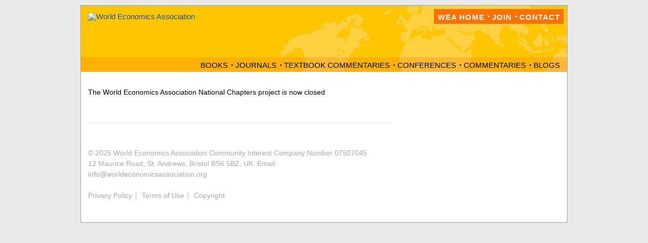

--- FILE ---
content_type: text/html
request_url: https://worldeconomicsassociation.net/germany/contact/
body_size: 683
content:
<!DOCTYPE html>
<html>
<head>
	<!-- Basic Page Needs
  ================================================== -->
	<meta charset="UTF-8">
	<title>United Kingdom</title>
	<meta name="description" content="">
	<meta name="author" content="World Economics Association">
	<!-- Mobile Specific Metas
  ================================================== -->
	<meta name="viewport" content="width=device-width, initial-scale=1, maximum-scale=1">
	<!-- Favicons and Feed
	================================================== -->
	<link rel="shortcut icon" type="image/png" href="https://worldeconomicsassociation.net/nationalchapters/wp-content/themes/WEA-parent/images/favicon.png">
	<link rel="apple-touch-icon" href="https://worldeconomicsassociation.net/nationalchapters/wp-content/themes/WEA-parent/images/apple-touch-icon.png">
	<link rel="apple-touch-icon" sizes="72x72" href="https://worldeconomicsassociation.net/nationalchapters/wp-content/themes/WEA-parent/images/apple-touch-icon-72x72.png">
	<link rel="apple-touch-icon" sizes="114x114" href="https://worldeconomicsassociation.net/nationalchapters/wp-content/themes/WEA-parent/images/apple-touch-icon-114x114.png">
	<!-- Style
	================================================== -->
	<link rel="stylesheet" type="text/css" href="https://worldeconomicsassociation.net/nationalchapters/wp-content/themes/WEA-chapters/style.css">
</head>
<body data-rsssl=1 class="page_home template_page United Kingdom">
	<div class="container" role="document">
		<header class="row" role="banner">
			<div id="wea" class="row">
				<a href="https://www.worldeconomicsassociation.org" title="link to the WEA homepage" id="logo">
					<img alt="World Economics Association" src="https://www.worldeconomicsassociation.org/wp-content/themes/WEA-parent/images/wea-logo.png">
				</a>
				<nav role="navigation" id="globalnav">
					<ul>
						<li class="first"><a href="https://www.worldeconomicsassociation.org">WEA home</a></li>
						<li><a href="https://www.worldeconomicsassociation.org/membership">Join</a></li>
						<li><a href="https://www.worldeconomicsassociation.org/contact">Contact</a></li>
					</ul>
				</nav>
				<nav role="navigation" id="sectionsnav">
					<ul>
							<li class="first"><a href="https://www.worldeconomicsassociation.org/books">Books</a></li>
							<li><a href="https://www.worldeconomicsassociation.org/journals">Journals</a></li>
							<li><a href="https://www.worldeconomicsassociation.org/textbook-commentaries">Textbook commentaries</a></li>
							<li><a href="https://www.worldeconomicsassociation.org/conferences">Conferences</a></li>
							<li><a href="https://www.worldeconomicsassociation.org/commentaries">Commentaries</a></li>
							<li><a href="https://www.worldeconomicsassociation.org/blogs">Blogs</a></li>
					</ul>
				</nav>
			</div>
		</header>
		<main class="row">
			<section class="content two-thirds column alpha">
				<p>The World Economics Association National Chapters project is now closed</p>
			</section>
		</main>
		<footer class="row">
			<div class="two-thirds column alpha">
				<p>
					&copy; 2025 World Economics Association Community Interest Company Number 07507045<br />
					12 Maurice Road, St. Andrews, Bristol BS6 5BZ, UK. Email: <a href="mailto:info@worldeconomicsassociation.org">info@worldeconomicsassociation.org</a>
				</p>
				<ul>
					<li><a href="http://www.worldeconomicsassociation.org/privacy-policy">Privacy Policy</a></li>
					<li><a href="http://www.worldeconomicsassociation.org/terms">Terms of Use</a></li>
					<li><a href="http://www.worldeconomicsassociation.org/copyright">Copyright</a></li>
				</ul>
			</div>
		</footer>
	</div>
</body>
</html>

--- FILE ---
content_type: text/css
request_url: https://worldeconomicsassociation.net/nationalchapters/wp-content/themes/WEA-chapters/style.css
body_size: 1549
content:
/*
Theme Name: World Economics Association National Chapters Theme
Author: Jake McMurchie
Description: Based on <a href="http://www.getskeleton.com/">Skeleton</a>
Template: WEA-parent
Version: 1.2.1
License: http://www.opensource.org/licenses/mit-license.php.

CHANGELOG

1.2.1 - 23/03/2023
Replaced create_function to ensure compatibility with PHP8
    functions.php

1.2.0 - 30/07/2013
amended header to reflect changes to header in WEA-parent 1.2.0

1.1.2 - 26/06/2013
added category description to category page

1.1.1 - 13/06/2013
added alt attribute to flag img tag

1.1.0 - 11/06/2013
added options to show post meta, categories and tags

1.0.4 - 06/06/2013
Including country name in body class
Adjusted flag display for Switzerland

1.0.3 - 16/05/2013
border for flag

1.0.2 - 15/05/2013
Adjustments for Google Translator plugin

1.0.1 - 10/05/2013
Changed local nav menu styling to WEA local styling (Romania customisations removed to plugin)
*/

@import url("../WEA-parent/style.css");

/* #Links
================================================== */
	a, a:visited { color: #234b92; }
	a:hover, a:focus { color: #ffc000; }

/* #Typography
================================================== */

	h1, h3, h4, h5, h6 { background-color: transparent; color: black; }
	h2 { color: #777; }

	h1, h3, h4, h5, h6,
	h1 a, h3 a, h4 a, h5 a, h6 a, 
	h1 a:visited, h3 a:visited, h4 a:visited, h5 a:visited, h6 a:visited { color: black; }
	h2, h2 a, h2 a:visited { color: #777; }
	
	h2 a:hover, h3 a:hover, h4 a:hover, h5 a:hover, h6 a:hover { color: #ffc000; }
	
	p.meta { margin-top: -14px; font-style: italic; color: #777; }
	
/* Corrections to nav element for superfish 
================================================== */

	#localnav { position: relative; overflow: visible; height: 21px; }
	#localnav ul { list-style: none; height: auto; }
  #localnav li { float: none; display: inline-block; }
  #localnav li li { float: none; display: block; }
	#localnav li a { display: inline-block; }

/* Superfish
================================================== */
.sf-menu, .sf-menu * {
	margin: 0;
	padding: 0;
	list-style: none;
}
.sf-menu li {
	position: relative;
}
.sf-menu ul {
	position: absolute;
	display: none;
	top: 100%;
	left: 0;
	z-index: 99;
}
.sf-menu > li {
	float: left;
}
.sf-menu li:hover > ul,
.sf-menu li.sfHover > ul {
	display: block;
}

.sf-menu a {
	display: block;
	position: relative;
}
.sf-menu ul ul {
	top: 0;
	left: 100%;
}
.sf-menu {
	float: left;
	margin-bottom: 7px;
}
.sf-menu ul {
	box-shadow: 2px 2px 6px rgba(0,0,0,.2);
	min-width: 12em; /* allow long menu items to determine submenu width */
	*width: 12em; /* no auto sub width for IE7, see white-space comment below */
	border: 1px solid #aaa;
}
.sf-menu a {
	text-decoration: none;
	margin-bottom: 7px;
	zoom: 1; /* IE7 */
}
.sf-menu ul a { 
	border: none;
	}
.sf-menu a, .sf-menu a:hover {
	color: black;
}
.sf-menu li {
	background: white;
	white-space: nowrap; /* no need for Supersubs plugin */
	*white-space: normal; /* ...unless you support IE7 (let it wrap) */
	-webkit-transition: background .2s;
	transition: background .2s;
}
.sf-menu ul li {
	background: white;
	margin-left: 0;
	padding: 4px 0 !important;
}
.sf-menu ul ul li {
	background: white;
}
header #localnav .sf-menu li li a {
	padding: 3px 7px 4px;
}
.sf-menu li:hover,
.sf-menu li.sfHover {
	/* only transition out, not in */
	-webkit-transition: none;
	transition: none;
}

/*** arrows (for all except IE7) **/
.sf-arrows .sf-with-ul {
	padding-right: 28px !important;
	*padding-right: 14px !important; /* no CSS arrows for IE7 (lack pseudo-elements) */
}
/* styling for both css and generated arrows */
.sf-arrows .sf-with-ul:after {
	content: '';
	position: absolute;
	top: 50%;
	right: 1em;
	margin-top: -3px;
	height: 0;
	width: 0;
	/* order of following 3 rules important for fallbacks to work */
	border: 5px solid transparent;
	border-top-color: #888; /* edit this to suit design (no rgba in IE8) */
}
.sf-arrows > li > .sf-with-ul:focus:after,
.sf-arrows > li:hover > .sf-with-ul:after,
.sf-arrows > .sfHover > .sf-with-ul:after {
	border-top-color: white; /* IE8 fallback colour */
}
/* styling for right-facing arrows */
.sf-arrows ul .sf-with-ul:after {
	margin-top: -5px;
	margin-right: -3px;
	border-color: transparent;
	border-left-color: #dFeEFF; /* edit this to suit design (no rgba in IE8) */
	border-left-color: rgba(255,255,255,.5);
}
.sf-arrows ul li > .sf-with-ul:focus:after,
.sf-arrows ul li:hover > .sf-with-ul:after,
.sf-arrows ul .sfHover > .sf-with-ul:after {
	border-left-color: white;
}

	@media only screen and (max-width: 767px) {
	header #localnav { clear: both; border: none; }
	}

/* Page styles
================================================== */

img.flag { float: left; width: 50px; height: 35px; margin-right:15px; border:1px solid #777; }
.Switzerland img.flag { width: 35px; }

/* Widget styles
================================================== */

#widget_google_translate select { min-width: 210px!important; display: inline; }
#widget_google_translate input[type="submit"] { line-height: 14px; padding-top: 3px; }

aside input#s {
	width: 200px !important;
}

--- FILE ---
content_type: text/css
request_url: https://worldeconomicsassociation.net/nationalchapters/wp-content/themes/WEA-parent/style.css
body_size: 7483
content:
/*
Theme Name: WEA Parent Theme version 1
Author: Jake McMurchie
Description: Based on <a href="http://www.getskeleton.com/">Skeleton</a>
Version: 1.4.1
License: http://www.opensource.org/licenses/mit-license.php.

CHANGELOG:

1.4.1 - 23/03/2023
Replaced create_function to ensure compatibility with PHP 8
Improved layout of footer
    functions.php
    style.css

1.4.0 - 02/11/2014
Style changes to reflect menu change in wea-header
Style changes to better manage different viewport widths
	wea-header.php
	style.css

1.3.3 - 12/06/2014
Changes to header to accomodate books page
 wea-header.php
 style.css

1.3.2 - 16/10/2013
last changes px to ems
added article.nodivider

1.3.1 - 07/10/2013
changed h2, footer and .introduction sizes

1.3.0 - 03/10/2013
switched to ems
added ie.css #sectionsnav li rule

1.2.2 - 03/10/2013
tightened up line-height and paragrah margins
added padding-bottom, vertical-align and input magin-bottom to .layout table cells

1.2.1 - 23/09/213
altered wea-header.php to version 2.2 for better ordering
added content ul.nobullets ul
updated header.php to include acessibility link and invisible square logo for facebook

1.2.0 - 29/07/2013
changed WEA nav to include dropdown menus
changed bodyclasses function to include page_home

1.1.3 - 26/06/2013
removed margin from sidebar list items

1.1.2 - 13/06/2013
amended WEA logo to link to WEA main site

1.1.1 - 06/06/2013
modfied body_classes function to allow custom addition of other classes

1.1.0 - 20/05/2013
Removed post meta from index.php (listings pages)
Removed post meta from search for pages

1.0.6 - 13/05/2013
added removed divider from article in page
added div wrapper for widgets in functions.php
altered spacings for sidebar
removed <article> wrapper from pages
added recent_posts shortcode
postmeta only displayed if archive/category listing

1.0.5 - 07/05/2013
Added underline style for tables
/Volumes/iMac%20HDD/Users/jakemc/Dropbox/Work/Sites/live/worldeconomicsassociation.org/wp-content/themes/WEA-parent/style.css
1.0.4 - 02/05/2013
Adjusted layout table styles

1.0.3 - 22/04/2013
removed overflow attributes from .row because of problems with dropdown menus
changed index.php (for archives and categories) to use excerpts
added 'continue reading' links for excerpts
added post-thumbnail support

1.0.2 - 19/04/2013
Added pagination styles
Added meta style
Added comments styles
Added RSS feed widgets


1.0.1 - 16/04/2013
Added WEA settings page including Google analytics code
Added CSS for description in header.php
Reset margin-bottom for block elements to 21px
Reset style for lead/introductory paragraph
Set article tags to manage overflow of floated elements
Set cutoff corners as default for a.button elements
Amended body_classes() function to include 'single'
Added comment stylings
Adjusted 'moderated by' addendum to HTML to enclose in <p>
Adjusted ul.nobullets to remove left-margin
Corrected font-resizing on nested lists
*/

/* BASE =========================================================================================================== */

/* Table of Content
==================================================
	#Reset & Basics
	#Basic Styles
	#Site Styles
	#Typography
	#Links
	#Lists
	#Images
	#Buttons
	#Tabs
	#Forms
        #Menu + Logo
	#Misc 
        #Sidebar
        #Footer
*/


/* #Reset & Basics (Inspired by E. Meyers)
================================================== */
	html, body, div, span, applet, object, iframe, h1, h2, h3, h4, h5, h6, p, blockquote, pre, a, abbr, acronym, address, big, cite, code, del, dfn, em, img, ins, kbd, q, s, samp, small, strike, strong, sub, sup, tt, var, b, u, i, center, dl, dt, dd, ol, ul, li, fieldset, form, label, legend, table, caption, tbody, tfoot, thead, tr, th, td, article, aside, canvas, details, embed, figure, figcaption, footer, header, hgroup, menu, nav, output, ruby, section, summary, time, mark, audio, video {
		margin: 0;
		padding: 0;
		border: 0;
		font-size: 100%;
		font: inherit;
		vertical-align: baseline; }
	article, aside, details, figcaption, figure, footer, header, hgroup, menu, nav, section {
		display: block; }
	body {
		line-height: 1; }
	ol, ul {
		list-style: none; }
	blockquote, q {
		quotes: none; }
	blockquote:before, blockquote:after,
	q:before, q:after {
		content: '';
		content: none; }
	table {
		border-collapse: collapse;
		border-spacing: 0; }


/* #Basic Styles
================================================== */

	body { background-color: #eaeaea; color: #000; font: 62.5%/1 Helvetica, Arial, sans-serif; }
	header { font-size: 1.5em; line-height: 1.5; }
	section  { font-size: 1.4em; line-height: 1.5; }
	footer { font-size: 1.4em; line-height: 1.5; }


/* #Links
================================================== */
	a, a:visited { color: #fd7202; text-decoration: none; outline: 0; }
	a:hover, a:focus { color: #ffc000; }
	p a, p a:visited { line-height: inherit; }


/* #Typography
================================================== */
	@import url("https://fonts.googleapis.com/css?family=Oswald");

	h1, h2 { font-family: "Oswald", Helvetica, Arial, sans-serif; font-weight: 300; }
	h1 { font-size: 2em; line-height: 1.5; margin-bottom: 0.5em }
	h2 { font-size: 1.75em; line-height: 1.5; margin-bottom: 0.5em }
	h3 { font-size: 1.25em; line-height: 1.5; margin-bottom: 0.5em }
	h4, h5, h6 { font-size: 1em; line-height: 1.5; }
	h3, h4, h5, h6 { font-weight: bold; }

	h1, h3, h4, h5, h6,
	h1 a, h3 a, h4 a, h5 a, h6 a, 
	h1 a:visited, h3 a:visited, h4 a:visited, h5 a:visited, h6 a:visited { color: #141414; }
	h2, h2 a, h2 a:visited { color: #777; }
	
	h1 a:hover, h2 a:hover, h3 a:hover, h4 a:hover, h5 a:hover, h6 a:hover { color: #fd7202; }

	h1 a, h2 a, h3 a, h4 a, h5 a, h6 a, 
	h1 a:visited, h2 a:visited, h3 a:visited, h4 a:visited, h5 a:visited, h6 a:visited { font-weight: inherit; text-decoration: none; }
	
	h1, h2, h3, h4, h5, h6, p, ul, ol, table, form, fieldset { margin-bottom: 21px; }

	header .subheader { font-family: "Oswald", Helvetica, Arial, sans-serif; font-weight: 300; font-size: 1.5em; line-height: 2; margin: 0 1em 0.5em; }
	.subheader { color: #aaa; }

	p img { margin: 0; }
	p.lead, p.introduction { font-size: 1.25em; line-height: 1.5; }

	em { font-style: italic; }
	strong { font-weight: bold; color: #444; }
	small { font-size: 0.75em; line-height: 1; }
	h1 small { margin-left: 7px; letter-spacing: 2px; text-transform: uppercase; }

/*	Blockquotes  */
	blockquote, blockquote p { font-size: 1em; line-height: 1.5; color: #777; font-style: italic; }
	blockquote { margin: 0.5em 0 1em; padding: 0 1em; border-left: 1px solid #ddd; }
	blockquote cite { display: block; font-size: 1em; color: #141414; }
	blockquote cite:before { content: "\2014 \0020"; }
	blockquote cite a, blockquote cite a:visited, blockquote cite a:visited { color: #141414; }

	hr { border: solid #ddd; border-width: 1px 0 0; clear: both; margin: 1em 0 2em; height: 0; }


/* #Lists
================================================== */
	ul { list-style: none outside; }
	ol { list-style: decimal; }
	ol, ul.square, ul.circle, .content ul { margin-left: 2em; }
	ul.square { list-style: square outside; }
	ul.circle { list-style: circle outside; }
	.content ul { list-style: disc outside; }
	.content ul.nobullets { list-style: none outside; margin-left: 0; }
	.content ul.nobullets ul { list-style: none outside; margin-left: 1em; }
	ul ul, ul ol,
	ol ol, ol ul { margin: 0.5em 0 0.5em 1em;  }
	li { line-height: 1.25; margin-bottom: 0.25em; }
	ul.large li { line-height: 2; }
	li h3, li p { margin-bottom: 0; line-height: 1.5em; }
	
	dt { font-weight: bold; }
	dd { padding-left: 1em; }
	
/* #Images
================================================== */

	img.scale-with-grid {
		max-width: 100%;
		height: auto; }


/* #Forms
================================================== */

	input[type="text"],
	input[type="password"],
	input[type="email"],
	input[type="url"],
	textarea,
	select {
		border: 1px solid #ccc;
		padding: 0.5em;
		outline: none;
		-moz-border-radius: 2px;
		-webkit-border-radius: 2px;
		border-radius: 2px;
		font: 1em Helvetica, Arial, sans-serif;
		color: black;
		margin: 0;
		width: 210px;
		max-width: 100%;
		display: block;
		margin-bottom: 7px;
		background: #fff; }
	select {
		padding: 0; }
	input[type="text"]:focus,
	input[type="password"]:focus,
	input[type="email"]:focus,
	textarea:focus {
		border: 1px solid #aaa;
 		color: #444;
 		-moz-box-shadow: 0 0 3px rgba(0,0,0,.2);
		-webkit-box-shadow: 0 0 3px rgba(0,0,0,.2);
		box-shadow:  0 0 3px rgba(0,0,0,.2); }
	textarea {
		width: 30em;
		min-height: 10em; }
	label,
	legend {
		display: block;
		font-weight: bold;
		font-size: 13px;  }
	select {
		width: 150em; }
	input[type="checkbox"] {
		display: inline; }
	label span,
	legend span {
		font-weight: normal;
		font-size: 1em;
		color: #444; }

	button,
	input[type="submit"],
	input[type="reset"],
	input[type="button"] {
		background: #eee; /* Old browsers */
		background: -moz-linear-gradient(top, rgba(255,255,255,.2) 0%, rgba(0,0,0,.2) 100%); /* FF3.6+ */
		background: -webkit-gradient(linear, left top, left bottom, color-stop(0%,rgba(255,255,255,.2)), color-stop(100%,rgba(0,0,0,.2))); /* Chrome,Safari4+ */
		background: -webkit-linear-gradient(top, rgba(255,255,255,.2) 0%,rgba(0,0,0,.2) 100%); /* Chrome10+,Safari5.1+ */
		background: -o-linear-gradient(top, rgba(255,255,255,.2) 0%,rgba(0,0,0,.2) 100%); /* Opera11.10+ */
		background: -ms-linear-gradient(top, rgba(255,255,255,.2) 0%,rgba(0,0,0,.2) 100%); /* IE10+ */
		background: linear-gradient(top, rgba(255,255,255,.2) 0%,rgba(0,0,0,.2) 100%); /* W3C */
	  border: 1px solid #aaa;
	  border-top: 1px solid #ccc;
	  border-left: 1px solid #ccc;
	  padding: 0.25em 1em;
	  -moz-border-radius: 3px;
	  -webkit-border-radius: 3px;
	  border-radius: 3px;
	  color: #444;
	  display: inline-block;
	  font-size: 1em;
	  font-weight: bold;
	  text-decoration: none;
	  text-shadow: 1px 1px 0px #fff;
	  cursor: pointer;
	  margin-bottom: 1em;
	  line-height: 1.5;
	  font-family: Helvetica, Arial, sans-serif; }
	  
	button.orange,
	input[type="submit"].orange,
	input[type="reset"].orange,
	input[type="button"].orange {
		background-color: #ffc000;
		text-shadow: none;
		border-color: black;
		}
	  
	button:hover,
	input[type="submit"]:hover,
	input[type="reset"]:hover,
	input[type="button"]:hover {
		color: #222;
		background: #eee; /* Old browsers */
		background: -moz-linear-gradient(top, rgba(255,255,255,.3) 0%, rgba(0,0,0,.3) 100%); /* FF3.6+ */
		background: -webkit-gradient(linear, left top, left bottom, color-stop(0%,rgba(255,255,255,.3)), color-stop(100%,rgba(0,0,0,.3))); /* Chrome,Safari4+ */
		background: -webkit-linear-gradient(top, rgba(255,255,255,.3) 0%,rgba(0,0,0,.3) 100%); /* Chrome10+,Safari5.1+ */
		background: -o-linear-gradient(top, rgba(255,255,255,.3) 0%,rgba(0,0,0,.3) 100%); /* Opera11.10+ */
		background: -ms-linear-gradient(top, rgba(255,255,255,.3) 0%,rgba(0,0,0,.3) 100%); /* IE10+ */
		background: linear-gradient(top, rgba(255,255,255,.3) 0%,rgba(0,0,0,.3) 100%); /* W3C */
	  border: 1px solid #ccc;
	  border-top: 1px solid #ccc;
	  border-left: 1px solid #ccc;
	  border-bottom: 1px solid #9d9d9d;
}
	  
  button:active,
	input[type="submit"]:active,
	input[type="reset"]:active,
	input[type="button"]:active {
    background: #eee; /* Old browsers */
    background: -moz-linear-gradient(top, rgba(0,0,0,.3) 0%, rgba(255,255,255,.3) 100%); /* FF3.6+ */
    background: -webkit-gradient(linear, left top, left bottom, color-stop(0%,rgba(0,0,0,.3)), color-stop(100%,rgba(255,255,255,.3))); /* Chrome,Safari4+ */
    background: -webkit-linear-gradient(top, rgba(0,0,0,.3) 0%,rgba(255,255,255,.3) 100%); /* Chrome10+,Safari5.1+ */
    background: -o-linear-gradient(top, rgba(0,0,0,.3) 0%,rgba(255,255,255,.3) 100%); /* Opera11.10+ */
    background: -ms-linear-gradient(top, rgba(0,0,0,.3) 0%,rgba(255,255,255,.3) 100%); /* IE10+ */
    background: linear-gradient(top, rgba(0,0,0,.3) 0%,rgba(255,255,255,.3) 100%); /* W3C */
    border: 1px solid #888;
    border-bottom: 1px solid #aaa;
    border-right: 1px solid #aaa; }
	
	button.orange,
	input[type="submit"].orange,
	input[type="reset"].orange,
	input[type="button"].orange {
		background-color: #ffc000;
		text-shadow: none;
		border-color: #777;
		}
	button.orange:hover,
	input[type="submit"].orange:hover,
	input[type="reset"].orange:hover,
	input[type="button"].orange:hover {
		background-color: #febe00;
		}

	button.full-width,
	input[type="submit"].full-width,
	input[type="reset"].full-width,
	input[type="button"].full-width { 
		width: 100%;
		padding-left: 0 !important;
		padding-right: 0 !important;
		text-align: center; }

/* @group Styled Buttons */
.button-alt,
.button,
.button.small,
.button.large,
.button.medium {
	background-image: none;
	padding: 0.5em 1em 0.5em 1em;
	font-size: 1em;
	margin: 0;
	display: inline-block;
	font-family: helvetica,arial,sans-serif;
	font-stretch: narrower;
	font-weight: bolder;
	text-align: center;
	text-decoration: none;
}

.button.left {
	float: left;
}
.button.right {
	float: right;
}
.button.center, .button.middle {
	margin: 0px auto;
	text-align: center;
	display: inherit;
}

.button-alt a, .button a, .button.small a, a.button.small {
	padding: 0.5em 1em;
	font-size: 0.9em;
	line-height: 1;
}
.button.medium a {
	font-size: 1em;
	line-height: 1.5;
}
.button.large a {
	font-size: 1.5em;
	line-height: 2;
}
.button span.btn_caption {
	font-weight: normal;
	display: inline-block;
	font-size: 1em;
	line-height: 1;
}



/* @group Default (Blue)  */
a.button {
  border: 1px solid #3b639b;
  background-color: #468dc4;
  color: white;
  text-shadow: 0 1px 0 #2a4f83;
  position: relative;
  text-decoration: none;
}
a.button:hover {
  background-color: #51719e;
  color: white;
  cursor: pointer;
}
a.button:active {
  border: 1px solid #355a8d;
}
a.button span.btn_caption {
  color: #9ab5da;
  text-shadow: 0 1px 0 #2a4f83;
}
/* cut off corners */
a.button {
  border: none;
  white-space: nowrap;
  }
a.button:before {
	content: '';
	position: absolute;
	top: 0; right: 0;
	border-bottom: 1em solid #468dc4;
	border-right: 1em solid white;
	width: 0;
	}
a.button:hover:before {
	border-bottom-color: #51719e;
	}
a.button.large {
  padding-right: 2em;
  padding-left: 1.5em;
	}
a.button.small {
  padding-right: 1em;
	}
a.button.small:before {
  border-width: 0.5em;
	}
	
/* @group Gray  */
a.button.gray {
  background-image: -webkit-gradient(linear, 50% 0%, 50% 100%, color-stop(0%, #e6e6e6), color-stop(100%, #c9c9c9));
  background-image: -webkit-linear-gradient(#e6e6e6, #c9c9c9);
  background-image: -moz-linear-gradient(#e6e6e6, #c9c9c9);
  background-image: -o-linear-gradient(#e6e6e6, #c9c9c9);
  border: 1px solid #c2c2c2;
  -moz-border-radius: 3px;
  -webkit-border-radius: 3px;
  -o-border-radius: 3px;
  -ms-border-radius: 3px;
  -khtml-border-radius: 3px;
  border-radius: 3px;
  -moz-box-shadow: inset 0 1px 0 0 #7d99bf;
  -webkit-box-shadow: inset 0 1px 0 0 #7d99bf;
  -o-box-shadow: inset 0 1px 0 0 #7d99bf;
  box-shadow: inset 0 1px 0 0 #7d99bf;
  -moz-box-shadow: inset 0 1px 0 0 white;
  -webkit-box-shadow: inset 0 1px 0 0 white;
  -o-box-shadow: inset 0 1px 0 0 white;
  box-shadow: inset 0 1px 0 0 white;
  color: #333333;
  text-shadow: 0 1px 0 #f1eeee;
}
a.button.gray:hover {
  background-image: -webkit-gradient(linear, 50% 0%, 50% 100%, color-stop(0%, #c2c2c2), color-stop(100%, #d9d9d9));
  background-image: -webkit-linear-gradient(#c2c2c2, #d9d9d9);
  background-image: -moz-linear-gradient(#c2c2c2, #d9d9d9);
  background-image: -o-linear-gradient(#c2c2c2, #d9d9d9);
  -moz-box-shadow: inset 0 1px 0 0 #f2f2f2;
  -webkit-box-shadow: inset 0 1px 0 0 #f2f2f2;
  -o-box-shadow: inset 0 1px 0 0 #f2f2f2;
  box-shadow: inset 0 1px 0 0 #f2f2f2;
}
a.button.gray:active {
  -moz-box-shadow: inset 0 0 8px 4px #bababa, inset 0 0 8px 4px #bababa, 0 1px 1px 0 #eeeeee;
  -webkit-box-shadow: inset 0 0 8px 4px #bababa, inset 0 0 8px 4px #bababa, 0 1px 1px 0 #eeeeee;
  -o-box-shadow: inset 0 0 8px 4px #bababa, inset 0 0 8px 4px #bababa, 0 1px 1px 0 #eeeeee;
  box-shadow: inset 0 0 8px 4px #bababa, inset 0 0 8px 4px #bababa, 0 1px 1px 0 #eeeeee;
  border: 1px solid #a8a8a8;
}
a.button.gray span.btn_caption {
  color: #666666;
  text-shadow: 0 1px 0 #f1eeee;
}
/* keep gray buttons without cutoff corners */
a.button.gray:before {
	border-bottom: none;
	border-right: none;
	}

 /* Tables
================================================== */

table {
	margin: 0 0 1em 0;
	border-collapse: collapse;
}
table th, table td {
	text-align: left;
	border: 1px solid #d1d1d1;
	padding: 0.2em 0.5em;
	vertical-align: middle;
}
td input[type="text"], td input[type="password"], td input[type="email"], td input[type="url"], td input[type="submit"], td textarea, td select {
	margin-bottom: 0;
}
table th {
	background: #ddd;
	font-weight: bold;
}
tr:nth-child(odd)    { background-color: #fafafa; }

table.layout th, table.layout td { border: none; padding: 0 1em 0.5em 0; vertical-align: top; }
table.layout tr:nth-child(odd)    { background-color: white; }

table tr.underline, table tr.underline th, table tr.underline td, table th.underline, table td.underline { border-bottom: 2px solid #888; }

/* Menus & Logo
================================================== */

	nav { position: relative; overflow: auto; height: auto; margin: 0; padding: 0; line-height: 1; }
	nav ul { list-style: none; height: auto; margin: 0; padding: 0; line-height: 1; }
  nav li { float: left; display: inline; margin: 0; padding: 0.5em 0 0.45em; line-height: 1; }
	nav li a { display: inline-block; padding: 0 0.5em 0 0.5em; text-decoration: none; line-height: 1; }

        
 /* #Sidebar
================================================== */
		
	aside input#s { float: left; }
	aside input#searchsubmit { float: right; margin-top: 0; padding-top: 0.25em; padding-bottom: 0.25em; }
	aside h2, aside h3 { clear: both; }
	aside h2 { font-size: 1.5em; border: none; margin-bottom: 0.5em; }
	aside h3 { font-size: 1em; margin-bottom: 0; }
	aside p,
	aside form,
	aside input[type="submit"] { margin-bottom: 0.5em; }
	aside li { margin-bottom: 0; }
	aside div { margin-bottom: 1.5em; }
	aside div div { margin-bottom: 0; }

     
 /* #Footer
================================================== */
	
	footer ul li { list-style: none; display: inline-block; margin-right: 0.5em; padding-right: 0.5em; border-right: 1px solid #bbb; line-height: 1; }
	footer ul li:last-child { border: none; }
	
	footer .omega ul { float: right; }
	footer .omega ul li { margin-right: 0; padding-right: 0; border-right: none; margin-left: 0.5em; padding-left: 0.5em; border-left: 1px solid #bbb; }
	footer .omega ul li:first-child { border: none; }

	footer, footer a, footer a:visited { color: #aaa; text-decoration: none; }
	footer a:hover { color: #ffc000; }
	

/* #Comments
================================================== */

	li.comment { 
		position: relative;
		overflow: auto;
		padding-bottom: 1.5em; 
		margin-bottom: 1.5em;
		background: transparent url("images/divider.png") center bottom no-repeat; 
    }
  li.comment:last-child { padding-bottom: 0; margin-bottom: 0; background-image: none; }

	.comment .comment-author { font-size: 1.25em; margin-bottom: 0.5em; }
	.reply { margin-bottom: 1.5em; }
	

/* #Pagination
================================================== */

	nav.pagination ol { margin-left: 0; list-style: none; }
	nav.pagination li { float: left; padding: 0 0.5em 0 0; }
	nav.pagination span, nav.pagination li a { padding: 0; }


/* # Image Alignment Classes
============================================================== */

.alignright {
	float: right;
	margin: 0 0 0.5em 1em;
}

.alignleft {
	float: left;
	margin: 0 1em 0.5em 0;
}
.aligncenter {
	display:block;
	margin:0 auto;
}

 /* Gallery
================================================== */

	.gallery {
		display: block;
		clear: both;
		overflow: hidden;
		margin: 0 auto;
	}
	
	.gallery .gallery-row {
		display:block;
		clear: both;
		overflow: hidden;
		margin: 0;
	}
	
	.gallery .gallery-item {
		overflow: hidden;
		float: left;
		margin: 0;
		text-align: center;
		list-style: none;
		padding: 0;
	}
	.gallery .gallery-item img,
	.gallery .gallery-item img.thumbnail {
		max-width: 79%;
		height: auto;
		padding: 0;
		margin: 5px auto;
		border: 1px solid #fff;
		background-color: #fff;
	    box-shadow: 0px 0px 4px rgba(0, 0, 0, 0.2);
	    position: relative;
	}
	.gallery-caption {
		color: #666;
		font-size: 0.8em;
		line-height: 1;
		margin: 0;
		padding: 0;
	}


 /* Callout box
================================================== */

.cta {
	position: relative;
	margin: 1em auto 1.5em auto;
	padding: 1em;
	background-color: #f2f2f2;
	border: 1px solid #dcdcdc;
	-webkit-border-radius:8px;
	-moz-border-radius:8px;
	border-radius:4px;
}

.cta p {
	margin: 0;
	padding: 0;
}

.cta h3 {
	font-size: 1.5em;
}

/* #Misc
================================================== */
	.title { padding-bottom: 1em; }
	.full-width { padding-left: 1em; }
	.meta { color: #888; }
	a.feed { display: block; font-size: 1em; line-height: 1; font-weight: bold; padding: 0 0 0 1.5em; margin-bottom: 1em; background: url("https://www.worldeconomicsassociation.org/files/images/feed-icon-14x14.png") left 2px no-repeat; }
	
	img.wp-post-image {
		border: 1px solid #eee;
		padding: 3px;
		box-shadow: 2px 2px 6px rgba(124,124,124,.1);
		}



/* SKELETON ==================================================================================================================== */

/* Table of Contents
==================================================
    #Base 960 Grid
    #Tablet (Portrait)
    #Mobile (Portrait)
    #Mobile (Landscape)
    #Clearing */



/* #Base 960 Grid
================================================== */

    .container                                  { position: relative; width: 960px; margin: 0 auto; padding: 0; }
    .column, .columns                           { float: left; display: inline; margin-right: 15px;}
    .row                                        { margin-bottom: 21px; }

    /* Nested Column Classes */
    /*.column.alpha, .columns.alpha               { margin-left: 0; }*/
    .column.omega, .columns.omega               { margin-right: 0; }

    /* Base Grid */
    .container .one.column                      { width: 40px;  }
    .container .two.columns                     { width: 100px; }
    .container .three.columns                   { width: 160px; }
    .container .four.columns                    { width: 220px; }
    .container .five.columns                    { width: 280px; }
    .container .six.columns                     { width: 340px; }
    .container .seven.columns                   { width: 400px; }
    .container .eight.columns                   { width: 460px; }
    .container .nine.columns                    { width: 520px; }
    .container .ten.columns                     { width: 580px; }
    .container .eleven.columns                  { width: 640px; }
    .container .twelve.columns                  { width: 700px; }
    .container .thirteen.columns                { width: 760px; }
    .container .fourteen.columns                { width: 820px; }
    .container .fifteen.columns                 { width: 880px; }
    .container .sixteen.columns                 { width: 940px; }

    .container .one-third.column                { width: 300px; }
    .container .two-thirds.column               { width: 600px; margin-right: 30px; }

    /* Offsets */
    .container .offset-by-one                   { padding-left: 60px;  }
    .container .offset-by-two                   { padding-left: 120px; }
    .container .offset-by-three                 { padding-left: 180px; }
    .container .offset-by-four                  { padding-left: 240px; }
    .container .offset-by-five                  { padding-left: 300px; }
    .container .offset-by-six                   { padding-left: 360px; }
    .container .offset-by-seven                 { padding-left: 420px; }
    .container .offset-by-eight                 { padding-left: 480px; }
    .container .offset-by-nine                  { padding-left: 540px; }
    .container .offset-by-ten                   { padding-left: 600px; }
    .container .offset-by-eleven                { padding-left: 660px; }
    .container .offset-by-twelve                { padding-left: 720px; }
    .container .offset-by-thirteen              { padding-left: 780px; }
    .container .offset-by-fourteen              { padding-left: 840px; }
    .container .offset-by-fifteen               { padding-left: 900px; }


        /* WordPress sidebar
        .one-third.column{
          margin-left: 20px;
        } */
        
		/*.content { width: 585px; margin-right: 15px!important; padding-right: 14px; border-right: 1px solid #eee; } ??? */


/* #Tablet (Portrait)
================================================== */

    /* Note: Design for a width of 768px */

    @media only screen and (min-width: 768px) and (max-width: 959px) {
        .container                                  { width: 768px; }
        .container .column,
        .container .columns                         { margin-right: 10px;  }
        /*.column.alpha, .columns.alpha               { margin-left: 0; margin-right: 10px; }*/
        .column.omega, .columns.omega               { margin-right: 0; }
        .alpha.omega                                { margin-right: 0; }

        .container .one.column                      { width: 28px; }
        .container .two.columns                     { width: 76px; }
        .container .three.columns                   { width: 124px; }
        .container .four.columns                    { width: 172px; }
        .container .five.columns                    { width: 220px; }
        .container .six.columns                     { width: 268px; }
        .container .seven.columns                   { width: 316px; }
        .container .eight.columns                   { width: 364px; }
        .container .nine.columns                    { width: 412px; }
        .container .ten.columns                     { width: 460px; }
        .container .eleven.columns                  { width: 508px; }
        .container .twelve.columns                  { width: 556px; }
        .container .thirteen.columns                { width: 604px; }
        .container .fourteen.columns                { width: 652px; }
        .container .fifteen.columns                 { width: 700px; }
        .container .sixteen.columns                 { width: 748px; }

        .container .one-third.column                { width: 234px; }
        .container .two-thirds.column               { width: 468px; }

        /* Offsets */
        .container .offset-by-one                   { padding-left: 48px; }
        .container .offset-by-two                   { padding-left: 96px; }
        .container .offset-by-three                 { padding-left: 144px; }
        .container .offset-by-four                  { padding-left: 192px; }
        .container .offset-by-five                  { padding-left: 240px; }
        .container .offset-by-six                   { padding-left: 288px; }
        .container .offset-by-seven                 { padding-left: 336px; }
        .container .offset-by-eight                 { padding-left: 348px; }
        .container .offset-by-nine                  { padding-left: 432px; }
        .container .offset-by-ten                   { padding-left: 480px; }
        .container .offset-by-eleven                { padding-left: 528px; }
        .container .offset-by-twelve                { padding-left: 576px; }
        .container .offset-by-thirteen              { padding-left: 624px; }
        .container .offset-by-fourteen              { padding-left: 672px; }
        .container .offset-by-fifteen               { padding-left: 720px; }
        
        /* WordPress sidebar
        .one-third.column{
        margin-left: 20px;
        }*/
    }

    
    

/*  #Mobile (Portrait)
================================================== */

    /* Note: Design for a width of 320px */

    @media only screen and (max-width: 767px) {
        .container { width: 100%; }
        .container .columns,
        .container .column { margin: 0; }

        .container .one.column,
        .container .two.columns,
        .container .three.columns,
        .container .four.columns,
        .container .five.columns,
        .container .six.columns,
        .container .seven.columns,
        .container .eight.columns,
        .container .nine.columns,
        .container .ten.columns,
        .container .eleven.columns,
        .container .twelve.columns,
        .container .thirteen.columns,
        .container .fourteen.columns,
        .container .fifteen.columns,
        .container .sixteen.columns,
        .container .one-third.column,
        .container .two-thirds.column  { width: 290px; }

        /* Offsets */
        .container .offset-by-one,
        .container .offset-by-two,
        .container .offset-by-three,
        .container .offset-by-four,
        .container .offset-by-five,
        .container .offset-by-six,
        .container .offset-by-seven,
        .container .offset-by-eight,
        .container .offset-by-nine,
        .container .offset-by-ten,
        .container .offset-by-eleven,
        .container .offset-by-twelve,
        .container .offset-by-thirteen,
        .container .offset-by-fourteen,
        .container .offset-by-fifteen { padding-left: 0; }
        
       /* Float WordPress menu left now, and reduce padding*/
        .menu {float: left;}
 
        /* WordPress sidebar*/
        #side{margin-left: 0px;}
    }


/* #Mobile (Landscape)
================================================== */

    /* Note: Design for a width of 480px */

    @media only screen and (min-width: 480px) and (max-width: 767px) {
        .container { width: 420px; }
        .container .columns,
        .container .column { margin: 0; }

        .container .one.column,
        .container .two.columns,
        .container .three.columns,
        .container .four.columns,
        .container .five.columns,
        .container .six.columns,
        .container .seven.columns,
        .container .eight.columns,
        .container .nine.columns,
        .container .ten.columns,
        .container .eleven.columns,
        .container .twelve.columns,
        .container .thirteen.columns,
        .container .fourteen.columns,
        .container .fifteen.columns,
        .container .sixteen.columns,
        .container .one-third.column,
        .container .two-thirds.column { width: 380px; }
        

        /* Float WordPress menu left now and reduce padding*/
       .menu {float: left;}

       /* WordPress sidebar*/
       #side{margin-left: 0px;}
       
      }


/* #Clearing
================================================== */

    /* Self Clearing Goodness */
    .container:after { content: "\0020"; display: block; height: 0; clear: both; visibility: hidden; }

    /* Use clearfix class on parent to clear nested columns,
    or wrap each row of columns in a <div class="row"> */
    .clearfix:before,
    .clearfix:after,
    .row:before,
    .row:after {
      content: '\0020';
      display: block;
      overflow: hidden;
      visibility: hidden;
      width: 0;
      height: 0; }
    .row:after,
    .clearfix:after {
      clear: both; }
    .row,
    .clearfix {
      zoom: 1; }

    /* You can also use a <br class="clear" /> to clear columns */
    .clear {
      clear: both;
      display: block;
      overflow: hidden;
      visibility: hidden;
      width: 0;
      height: 0;
    }
    
    /* make sure article blocks contain all floated elements and use a divider */
    article { 
    	position: relative; 
    	overflow: auto;
    	padding-bottom: 1.5em; 
    	margin-bottom: 1.5em;
    	background: transparent url("images/divider.png") center bottom no-repeat; 
    }
    .template_page article, article:last-child, article.nodivider { padding-bottom: 0; background-image: none; }

/* LAYOUT =========================================================================================================

/* Table of Content
==================================================
	#Site Styles
	#Page Styles
	#Media Queries
	#Font-Face */

/* #Site Styles
================================================== */

	.container { margin-top: 1em; margin-bottom: 2em; border: 1px solid #a0a0a0; background-color: white; color: black; }
	section { margin: 0 14px 2em; padding-bottom: 2em; border-bottom: 1px solid #eee; }
	footer { margin: 1em 14px; }
	
	header.row { margin-bottom: 0; }
	
	header h1, header h2, header h3, header h4 { margin: 0 14px; }
	header h1 { font-weight: 400; line-height: 1.25; }
	
	#wea { position: relative; margin: 0 0 2em; padding: 0; line-height: 1; background: #fdc600 url("images/wea-header-bg.png") right top no-repeat; color: #000; }
	
	#logo { display: block; padding-top: 14px; padding-left: 14px; }
	#logo img { display: block; width: 308px; height: 74px; margin: 0; padding: 0; border: none; line-height: 1; }

	#globalnav { position: absolute; top: 7px; right: 7px; background-color: #fd7202; }
	#globalnav li { background: transparent url("images/wea-globalnav-divider.png") left 0.6em no-repeat; color: white; text-transform: uppercase; font-weight: bold; letter-spacing: 1px; }
	#globalnav li.first { background-image: none; }
	#globalnav li a { color: white; }
	#globalnav li a:hover { color: black; }
	
	#sectionsnav { 
		position: static; 
		margin-top: 14px;
		background-color: transparent;
		background-color: rgba(253, 114, 2, 0.25);
		filter:progid:DXImageTransform.Microsoft.gradient(startColorstr=#fd720230,endColorstr=#fd720230);
		-ms-filter: "progid:DXImageTransform.Microsoft.gradient(startColorstr=#fd720230,endColorstr=#fd720230)";
	}
	#sectionsnav ul { float: right; margin-top: 0; margin-right: 7px; overflow: visible; }
	#sectionsnav li { background: transparent url("images/wea-sectionsnav-divider.png") left 10px no-repeat; color: black; text-transform: uppercase; }
	#sectionsnav li.first { background-image: none; }
	#sectionsnav li a { color: black; }
	#sectionsnav li a:hover { color: white; }

	#sectionsnav ul { height: auto; }
	#sectionsnav ul ul { position: absolute; bottom: -2em; right: 14px; width: auto; }
	#sectionsnav ul ul#journalssubmenu { left: 14px; right: auto; }
	#sectionsnav.collapsed ul ul { display: none; }
	#sectionsnav li li { background-image: none; }
	#sectionsnav li li a { background-image: none; display: block; padding-top: 0.25em; }
	#sectionsnav li li, #sectionsnav li li a { text-transform: none; }
	#sectionsnav li li a:hover { color: black; }
	#sectionsnav li li a:hover { color: #fd7202!important; }
	
	#localnav, header nav.breadcrumb { margin: 1.5em 14px 0.25em; padding-bottom: 0.25em; border-bottom: 1px solid #eee; }

	#localnav li a { padding-right: 1em; padding-left: 0; }
	#localnav li.current-menu-item a, header nav.local li.current_page_item a { color: #999; }
	#localnav li.current-menu-item:first-child a, header nav.local li.current_page_item:first-child a { color: black; }
	#localnav li a:hover { color: #fd7202!important; }

	.facebook-only { position: absolute; left: -999px; }

/* #Accessibility
================================================== */
.sr-only {
  position: absolute;
  width: 1px;
  height: 1px;
  padding: 0;
  margin: -1px;
  overflow: hidden;
  clip: rect(0 0 0 0);
  border: 0;
}	

/* #Media Queries
================================================== */

	/* Smaller than standard 960 (devices and browsers) */
	@media only screen and (max-width: 959px) {
		body { background-color: #dadada; }
		footer { margin: 1em; }
	}

	/* Tablet Portrait size to standard 960 (devices and browsers) */
	@media only screen and (min-width: 768px) and (max-width: 959px) {	
		
		#wea nav ul { padding: 0.25em 0; }
		#wea nav li { background-image: none!important; letter-spacing: 0!important; padding: 0.25em 0; }
		#wea nav li a { letter-spacing: 0; padding: 0 1em 0 1em; }
	}

	/* All Mobile Sizes (devices and browser) */
	@media only screen and (max-width: 767px) {
		
		nav, nav ul { height: auto; }

		#logo { padding-top: 3em; padding-left: -1em; }		
		
		#wea nav li { background-image: none!important; letter-spacing: 0!important; }
		#wea nav li a { letter-spacing: 0; padding: 0 1em 0 0; }
		
		#globalnav { top: 0; left: 0; width: 100%; min-height: 26px; margin: 0; border: 0; }
		#globalnav ul { margin: 0 0 0 1em; }
		#sectionsnav { float: none; display: block; margin-top: 20px; padding: 0.5em 0 0.5em 1em; }
		#localnav { margin-left: 0; }
		
		header h1 { line-height: 1; letter-spacing: 0; margin: 0; padding: 0; }
		header .row { padding: 0 0 0 1em;  }

		footer { padding-bottom: 2em; }
		footer .omega { text-align: left; }
		footer .omega ul { float: none; }
		footer .omega ul li { margin-right: 0.5em; padding-right: 0.5em; border-right: 1px solid #bbb; margin-left: 0; padding-left: 0; border-left: none; }
		footer .omega ul li:last-child { border: none; }

	}

	/* Mobile Landscape Size to Tablet Portrait (devices and browsers) */
	@media only screen and (min-width: 480px) and (max-width: 767px) {
	}

	/* Mobile Portrait Size to Mobile Landscape Size (devices and browsers) */
	@media only screen and (max-width: 479px) {
		.container { margin: 0; border: none; }

	}